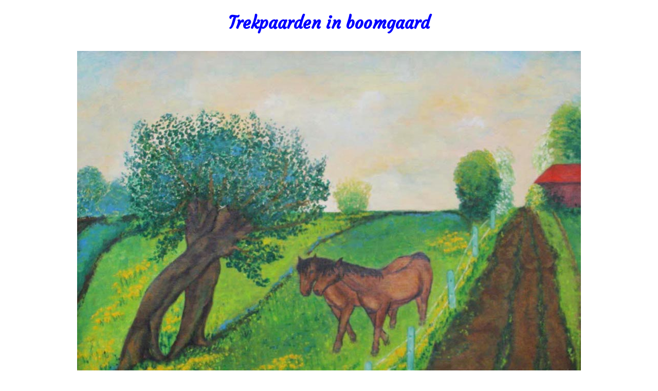

--- FILE ---
content_type: text/html
request_url: https://betty-bouckaert.be/schilderijen3/43.html
body_size: 2033
content:
<!DOCTYPE html PUBLIC "-//W3C//DTD XHTML 1.0 Strict//EN""http://www.w3.org/TR/xhtml1/DTD/xhtml1-strict.dtd"><html xmlns="http://www.w3.org/1999/xhtml" xml:lang="en" lang="nl-be" xmlns:fb="http://ogp.me/ns/fb#" /><head><meta http-equiv="Content-Type" content="text/html; charset=utf-8" /> <title>Album 3: Trekpaarden in boomgaard | Betty Bouckaert</title><link rel="prev" href="42.html" /><link rel="next" href="44.html" /><meta name="description" content="Trekpaarden in boomgaard, landschap van Vlaams impressionistisch schilder Betty Bouckaert." /><meta name="keywords" content="trekpaarden, boomgaard, landschappen, schilderijen, olieverfschilderijen, Betty Bouckaert, schilders, impressionisme" /><meta name="twitter:widgets:csp" content="on"><meta name="twitter:card" content="summary" /><meta name="twitter:title" content="Trekpaarden in boomgaard | Betty Bouckaert" /><meta name="twitter:description" content="Landschap van Betty Bouckaert, Vlaams impressionistisch schilder met een rijk kleurenpalet." /><meta name="twitter:url" content="https://betty-bouckaert.be/schilderijen3/43.html" /><meta name="twitter:image" content="https://betty-bouckaert.be/schilderijen3/43full.jpg" /><meta property="og:site_name" content="Betty Bouckaert | impressionistische schilderijen met rijk kleurenpalet" /><meta property="og:type" content="article" /><meta property="og:locale" content="nl_BE" /><meta property="og:title" content="Trekpaarden in boomgaard | Betty Bouckaert" /><meta property="og:description" content="Landschap van Betty Bouckaert, Vlaams impressionistisch schilder met een rijk kleurenpalet." /><meta property="og:url" content="https://betty-bouckaert.be/schilderijen3/43.html" /><meta property="og:image" content="https://betty-bouckaert.be/schilderijen3/43full.jpg" /><meta property="og:image:type" content="image/jpeg" /><meta property="og:image:width" content="980" /><meta property="og:image:height" content="684" /><meta name="subject" content="Schilder Betty Bouckaert" /><meta name="googlebot" content="all" /><meta name="bingbot" content="all" /><meta name="robots" content="all" /><link rev="made" href="mailto:ivo.vynckier@telenet.be" title="Ivo Vynckier" /><meta name="author" content="Ivo Vynckier" /><meta name="reply-to" content="ivo.vynckier@telenet.be" /><meta name="generator" content="Notepad++" /><meta name="copyright" content="&#169; Betty Bouckaert. Alle rechten voorbehouden" /><meta name="rating" content="general" /><meta name="rating" content="safe for kids" /><link href="../website.css" type="text/css" rel="stylesheet" media="all" /><link href="//fonts.googleapis.com/css?family=Courgette" rel="stylesheet" type="text/css" /><link href="../favicon.ico" rel="icon" type="image/x-icon" /><link href="../favicon.ico" rel="shortcut icon" type="image/x-icon" /><link href="../favicon.ico" rel="shortcut icon" type="image/vnd.microsoft.icon" /><meta name="viewport" content="width=device-width, initial-scale=1" /><meta name="MobileOptimized" content="width" /><meta name="HandheldFriendly" content="true" /></head><!-- Google tag (gtag.js) --><script async src="https://www.googletagmanager.com/gtag/js?id=G-XNLJ8BSRTH"></script><script>  window.dataLayer = window.dataLayer || [];  function gtag(){dataLayer.push(arguments);}  gtag('js', new Date());  gtag('config', 'G-XNLJ8BSRTH');</script><body itemscope itemtype="http://schema.org/WebPage"><meta itemprop="isFamilyFriendly" content="True" /><meta itemprop="inLanguage" content="nl-be" /><div id="fb-root"></div><script>(function(d, s, id) {  var js, fjs = d.getElementsByTagName(s)[0];  if (d.getElementById(id)) return;  js = d.createElement(s); js.id = id;  js.src = "//connect.facebook.net/nl_NL/all.js#xfbml=1";  fjs.parentNode.insertBefore(js, fjs);}(document, 'script', 'facebook-jssdk'));</script><div itemscope itemtype="http://schema.org/Painting"><meta itemprop="inLanguage" content="nl-be" /><h1 itemprop="name" class="centraal">Trekpaarden in boomgaard</h1><p class="beeld"><img src="43full.jpg" alt="Trekpaarden in boomgaard" hspace="10" vspace="10" itemprop="image" /></p><meta itemprop="thumbnailUrl" content="https://betty-bouckaert.be/schilderijen3/43thumb.jpg"></div><p align="center"><a href="https://www.pinterest.com/pin/create/button/" class="pin-it-button" data-pin-do="buttonPin" data-pin-config="beside"><img src="https://assets.pinterest.com/images/pidgets/pin_it_button.png" alt="Pin it" /></a>&nbsp;&nbsp;&nbsp;&nbsp;&nbsp;&nbsp;&nbsp;&nbsp;&nbsp;&nbsp;&nbsp;&nbsp;<a href="https://twitter.com/share" class="twitter-share-button" data-text="Trekpaarden in boomgaard, landschap van Vlaams impressionistisch schilder Betty Bouckaert" data-lang="nl">Tweeten</a><fb:like layout="standard" action="like" show_faces="false" share="true"></fb:like></p><script type="text/javascript">(function (w, d, load) {  var script,   first = d.getElementsByTagName('SCRIPT')[0],    n = load.length,   i = 0,  go = function () {    for (i = 0; i < n; i = i + 1) {      script = d.createElement('SCRIPT');      script.type = 'text/javascript';      script.async = true;      script.src = load[i];      first.parentNode.insertBefore(script, first);    }  }  if (w.attachEvent) {    w.attachEvent('onload', go);  } else {    w.addEventListener('load', go, false);  }}(window, document,   ['//assets.pinterest.com/js/pinit.js']));    </script><script>!function(d,s,id){var js,fjs=d.getElementsByTagName(s)[0];if(!d.getElementById(id)){js=d.createElement(s);js.id=id;js.src="https://platform.twitter.com/widgets.js";fjs.parentNode.insertBefore(js,fjs);}}(document,"script","twitter-wjs");</script><div itemprop="breadcrumb" class="centraal"><p class="small"><a href="42.html" rel="prev">Vorig schilderij</a> &mdash; <a href="44.html" rel="next">Volgend schilderij</a></p><p class="small"><a href="../schilderijen3.html" itemprop="IsPartOf">Album 3</a> &mdash; <a href="../schilderijen1.html">Schilderijen</a> &mdash; <a href="../klassement.html">Index</a> &mdash;<a href="../index.html">Homepage</a></p></div></body></html>

--- FILE ---
content_type: text/css
request_url: https://betty-bouckaert.be/website.css
body_size: 640
content:

body{
	font-family: Candara, Calibri, Geneva, sans-serif;
		/* deze fontfamilie wordt overge�rfd door de andere elementen */
	font-size: 108%;
	line-height: 1.2em;
	text-align: justify;
	}
	
H1{
	font-family: Courgette, Candara, Calibri, Geneva, sans-serif;
	font-size: 1.9em;
	font-weight: bolder;
	text-align: left;
	color: blue;
	line-height: 1.4em;
	}
		
H2{
	font-family: Courgette, Candara, Calibri, Geneva, sans-serif;
	font-size: 1.68em;
	font-weight: bold;
	text-align: left;
	color: teal;
	line-height: 1em;
	}
	
H3{
	font-family: Courgette, Candara, Calibri, Geneva, sans-serif;
	font-size: 1.4em;
	font-weight: bold;
	text-align: left;
	line-height: 1em;
	}

.homepage-title1{
	font-family: Courgette, Candara, Calibri, Geneva, sans-serif;
	font-size: 2.75em;
	font-weight: bolder;
	text-align: center;
	color: blue;
	line-height: 1em;
	margin-top: 0.8em;
}

.homepage-title2{
	font-family: Courgette, Candara, Calibri, Geneva, sans-serif;
	font-size: 2.2em;
	font-weight: bolder;
	text-align: center;
	color: blue;
	line-height: 1em;
	margin-top: -0.35em;
	margin-bottom: 1.25em; 
}
	
table{
	text-align: left;
	max-width: 100%;
	}

img{
	max-width: 100%;
    }
	
ul {
	list-style-type: square;
	color: blue;
 }

ul ul{
	list-style-type: disc;
 }
  
ul ul ul{
	list-style-type: circle;
 }
 
ul ul ul li{
	font-size: 0.85em;
 }
 	
.lists ul {
	list-style-type: disc;
	color: black;
 }
	
.beeld, .centraal{
	text-align: center;
	}
	
.navigatie{
	font-size: 0.9em;
	line-height: 1em;
	margin-top: 1.2em;
	margin-bottom: 1.2em;
	}
	
@media screen and (max-width: 675px){
.navigatie{
	font-size: 0.8em;
	line-height: 1em;
	margin-top: 1.15em;
	margin-bottom: 1.15em;
	}
	}
	
@media screen and (max-width: 610px){
.navigatie{
	font-size: 0.7em;
	line-height: 1em;
	margin-top: 1.15em;
	margin-bottom: 1.15em;
	}
	}

@media screen and (max-width: 545px){
.navigatie{
	font-size: 0.67em;
	line-height: 1em;
	margin-top: 1.15em;
	margin-bottom: 1.15em;
	}
	}
	
	
.navigatie table{
    border-width: 0 0 1px 1px;
    border-spacing: 0;
    border-collapse: collapse;
	text-align: center;
	}
	
.navigatie a:link, .navigatie a:visited{
	text-decoration: none;
	color: black;
	}

.navigatie a:hover{
	background-color: blue;
	color: white;
	}

.high-line{
	line-height: 1.5em;
	}	
	
.small{
	font-size: 0.92em;
	}	
	
hr{
	margin-top: 1.55em;
	}		
	
form{
	border-width: 1px;
	border-style: solid;
	border-color: black;
		/* alternatief: gebruik <div> om rand te cre�ren - vergt extra code */
	padding: 8px;
	}
	
form{
	width: 715px;
	}	
	
.search-form form{
	width: 370px;
	}	
		
textarea{
	font-size: 0.77em;
	border-width: 1px;
	border-style: solid;
	border-color: black;
	margin-bottom: 7px;
	}
